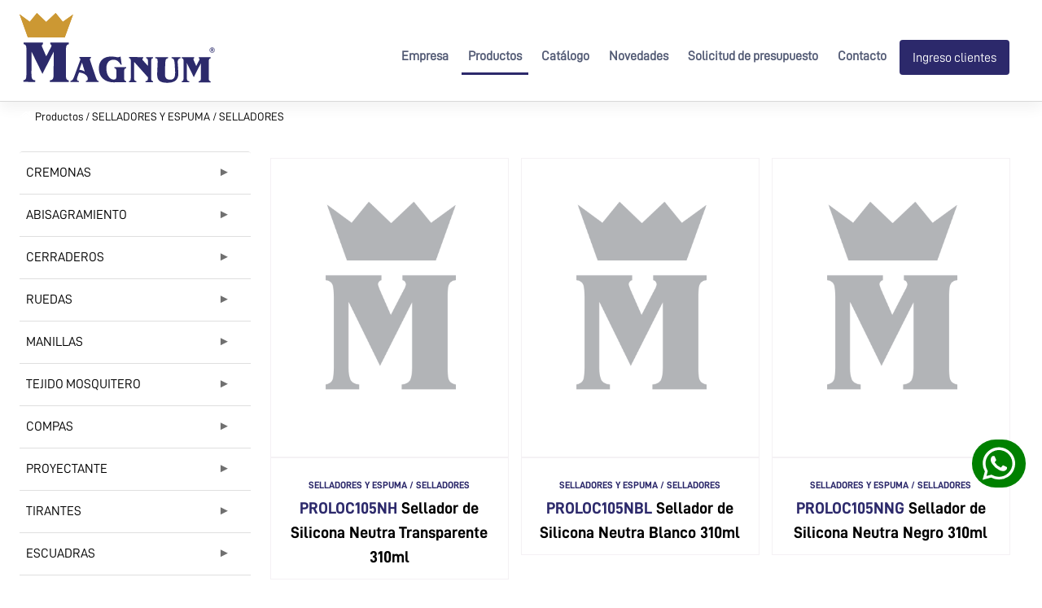

--- FILE ---
content_type: text/html; charset=UTF-8
request_url: https://herrajesmagnum.com.ar/productos/117
body_size: 6129
content:
<!doctype html>
<html lang="en">
  <head>
    <!-- Required meta tags -->
    <meta charset="utf-8">
    <meta name="viewport" content="width=device-width, initial-scale=1, shrink-to-fit=no">

    <!-- Bootstrap CSS -->
    <link href="https://cdn.jsdelivr.net/npm/bootstrap@5.0.2/dist/css/bootstrap.min.css" rel="stylesheet" integrity="sha384-EVSTQN3/azprG1Anm3QDgpJLIm9Nao0Yz1ztcQTwFspd3yD65VohhpuuCOmLASjC" crossorigin="anonymous">
    <link rel="stylesheet" href="https://cdnjs.cloudflare.com/ajax/libs/font-awesome/5.11.2/css/all.css">
    <link rel="preconnect" href="https://fonts.gstatic.com">
    <link rel="preconnect" href="https://fonts.gstatic.com">
    <link rel="preconnect" href="https://fonts.googleapis.com">
    <link rel="preconnect" href="https://fonts.gstatic.com" crossorigin>
    <link href="https://fonts.googleapis.com/css2?family=Open+Sans:ital,wght@0,300;0,400;0,600;0,700;1,300;1,400&display=swap" rel="stylesheet">
    <link rel="stylesheet" type="text/css" href="//cdn.jsdelivr.net/npm/slick-carousel@1.8.1/slick/slick.css"/>
    <script src="https://kit.fontawesome.com/b3aeabf072.js" crossorigin="anonymous"></script>  
    <link rel="stylesheet" type="text/css" href="https://herrajesmagnum.com.ar/slick/slick-theme.css"/>
    <script src="https://unpkg.com/sweetalert/dist/sweetalert.min.js"></script>
    <link rel="icon" type="image/x-icon" href="https://herrajesmagnum.com.ar/img/magnum.ico">
    <!--Alertify-->
    <script src="//cdn.jsdelivr.net/npm/alertifyjs@1.13.1/build/alertify.min.js"></script>
    <!-- CSS -->
    <link rel="stylesheet" href="//cdn.jsdelivr.net/npm/alertifyjs@1.13.1/build/css/alertify.min.css"/>
    <!-- Default theme -->
    <link rel="stylesheet" href="//cdn.jsdelivr.net/npm/alertifyjs@1.13.1/build/css/themes/default.min.css"/>
    <!-- Semantic UI theme -->
    <link rel="stylesheet" href="//cdn.jsdelivr.net/npm/alertifyjs@1.13.1/build/css/themes/semantic.min.css"/>
    
    <link href="https://herrajesmagnum.com.ar/css/plantilla.css?6" rel="stylesheet">

    <title></title>
          

    <style>
      .navbar-nav .nav-item .nav-link.active{
        border-bottom: 3px solid #B32B2D;
        padding-top: 25px;
        padding-bottom: 25px;
      }
      .nav-link{        
        font-size: 16px;
      }
      @font-face {
        font-family: din;
        src: url(https://herrajesmagnum.com.ar/font/D-DIN.otf);
       
      }
      @font-face {
        font-family: din-bold;
        src: url(https://herrajesmagnum.com.ar/font/D-DIN-Bold.otf);
       
      }
    </style>  
  </head>
 <body>
<div id="app">
        <style>.enlace,.link,.letraenlace{text-decoration: none;}.navbar-light .navbar-nav .nav-link{font-weight: 600;}.ocultar_{display: none;}
.accordion-button{background-color:#fff;color: #000;}
.accordion-button.collapsed{background-color:#fff;color: #000;}
.accordion-button:not(.collapsed){color: #000;}
.accordion-button::after{background-image:unset;content: "►";transform: unset;font-size: 15px;color:#707070;}
.accordion-button:not(.collapsed)::after{background-image:unset;content: "►";transform: unset;font-size: 15px;color:#707070;}
.accordion-item{border-left: none;border-right: none;}
.page-link{border: unset;color: #000}
.page-item.active .page-link{background: unset;color: #000;border: 1px solid #000;border-radius: 30px;}
.novedadHover:hover{
    transform: scale(1.03);
    transition: all 0.5s ease 0.2s;
}
</style>
    <div class="container-fluid px-4" style="background: rgb(0,0,0);background: linear-gradient(0deg, rgba(0,0,0,0) 0%, rgba(255,255,255,1) 100%);box-shadow: 0 0.5rem 1rem rgba(0,0,0,0.05),inset 0 -1px 0 rgba(0,0,0,0.15);">
            <nav class="navbar navbar-expand-lg navbar-light p-0">

                 <a class="navbar-brand my-3 p-0" href="https://herrajesmagnum.com.ar">
                                        <img src="https://herrajesmagnum.com.ar/storage/logos/0z8YfMszOKj1u5htpUZLNgpVb6VgxnTWPQ5HRINX.svg" class="img-fluid " style=" width: 240px;">
                                    </a>
                    <button class="navbar-toggler mb-2 " type="button" data-bs-toggle="collapse" data-bs-target="#navbarNavAltMarkup" aria-controls="navbarNavAltMarkup" aria-expanded="false" aria-label="Toggle navigation">
                        <span class="navbar-toggler-icon"></span>
                    </button>
                    <div class="collapse navbar-collapse flex-column align-items-end"  id="navbarNavAltMarkup">
                         <div class="navbar-nav  d-flex justify-content-between ml-auto mt-3">
                                                        <a class="nav-item nav-link mx-1 " href="https://herrajesmagnum.com.ar/empresa">Empresa</a>
                              <a class="nav-item nav-link mx-1 activeheader" href="https://herrajesmagnum.com.ar/productos">Productos</a>
                              <a class="nav-item nav-link mx-1 " href="https://herrajesmagnum.com.ar/catalogo">Cat&aacute;logo</a>
                              <a class="nav-item nav-link mx-1 " href="https://herrajesmagnum.com.ar/novedades">Novedades</a>
                              <a class="nav-item nav-link mx-1 " href="https://herrajesmagnum.com.ar/presupuesto">Solicitud de presupuesto</a>
                              <a class="nav-item nav-link mx-1 " href="https://herrajesmagnum.com.ar/contacto">Contacto</a>

                              <button class="btn zp_container py-1 me-3 ms-1" type="button" style="background: #2C296B;color:#fff;padding: 11.5px 15px;">
                                                                  Ingreso clientes
                                                              </button>
                                                              <div id="area_privada" class="ocultar_" style="position:absolute;width:262px;height:271px;top:110px;right: 0;z-index:1;background:#f2f2f2;">
                                  <div class="container">
                                      <div class="justify-content-center align-items-center">
                                          <div class="col-md-12">
                                              <div class="card-body">
                                                  
                                                  <form method="POST" action="https://herrajesmagnum.com.ar/loginCliente">
                                                      <input type="hidden" name="_token" value="n2NZ1cbi9ToGvZoRda8UfVQZbMuhsN0ZjA01fhm0">                                                      <div class="form-group row d-flex justify-content-center align-items-center">
                                                          <div class="col-md-10">
                                                              <span style="color:#2C296B;font-size:24px;font-family: din-bold;">Iniciar sesi&oacute;n</span>
                                                              <span style="color:#000;font-size:16px;font-family: din-bold;">Usuario</span>
                                                              <input style="background:transparent;color:#000;border-color:#2C296B;" id="username" type="text" class="form-control " name="username" value="" required autocomplete="username" autofocus>
                                                          </div>
                                                      </div>

                                                      <div class="mt-3 form-group row d-flex justify-content-center align-items-center">
                                                          <div class="col-md-10">
                                                              <span style="color:#000;font-size:16px;font-family: din-bold;">Contraseña</span>
                                                              <input style="background:transparent;color:#000;border-color:#2C296B;" id="password" type="password" class="form-control " name="password" required autocomplete="current-password">
                                                          </div>
                                                      </div>

                                                      <div class="mt-3 form-group row mb-0 d-flex justify-content-center align-items-center">
                                                          <div class="col-md-10 d-flex justify-content-center align-items-center">
                                                              <button style="background:#2C296B;border-radius: 5px;color: #fff;" type="submit" class="btn w-100">
                                                                  Ingresar
                                                              </button>
                                                          </div>
                                                      </div>

                                                      <div class="d-none mt-3 form-group row mb-0 d-flex justify-content-center align-items-center">
                                                          <div class="col-md-10 d-flex justify-content-center align-items-center">
                                                              <button onclick="window.location='https://herrajesmagnum.com.ar/registro_cliente'" style="color:#fff;font-size:14px;" type="button" class="btn w-100">
                                                                  app.crear                                                              </button>
                                                          </div>
                                                      </div>
                                                  </form>

                                                  </div>
                                              </div>
                                          </div>
                                      </div>
                                </div>
                                                          
                            </div>

                    </div>
            </nav>

        </div>

    <!-- Optional JavaScript -->
    <!-- jQuery first, then Popper.js, then Bootstrap JS -->        <main>
            <style>
.fondodelcoso{
    background-color: #F2F2F2;
    height: 25px;
}
.box_hover:hover:before{
    content: "+";
    display: flex;
    justify-content: center;
    align-items: center;
    font-size: 45px;
    background: #D8D8D8;
    width: 100%;
    height: 100%;
    opacity: 0.4;
    z-index: 99;
    color: #fff;
    position: absolute;    
}
</style>

<div class="col-12 ps-4 py-2" style="font-size:14px;color:#000000;">
    <a style="text-decoration: none;" href="https://herrajesmagnum.com.ar"><i class="fas fa-home text-white"></i></a>
    
    <a style="text-decoration: none;color:#000;" href="https://herrajesmagnum.com.ar/productos">Productos</a>
        /
    <a style="text-decoration: none;color:#000;" href="https://herrajesmagnum.com.ar/categorias/14">SELLADORES Y ESPUMA</a>
    /
    <a style="text-decoration: none;color:#000;" href="https://herrajesmagnum.com.ar/productos/117">SELLADORES</a>
    </div>
<div class="d-flex flex-row flex-wrap px-4 py-4">

<div class="col-12 col-md-3 pe-0 pe-md-4">
    <div class="sidebar">                    

        <div class="accordion" id="accordionExample">
                            
            
            
            <div class="accordion-item">
                <h2 class="accordion-header" id="headingOne">
                  <button class="py-2 ps-0 accordion-button collapsed" type="button" data-bs-toggle="collapse" data-bs-target="#categoria_8" aria-expanded="true" aria-controls="categoria_8">
                      <p class="p-2" style="margin:unset;font-size:16px;">CREMONAS</p>
                  </button>
                </h2>
                <div id="categoria_8" class="accordion-collapse collapse " aria-labelledby="headingOne" data-bs-parent="#accordionExample">
                  <div class="accordion-body" >

                                                           
                            <div class="w-100">
                                <a href="https://herrajesmagnum.com.ar/productos/106"  style="text-decoration:none;color:#000;">                                    
                                        CREMONAS DZ
                                </a>
                            </div>
                            
                                                           
                            <div class="w-100">
                                <a href="https://herrajesmagnum.com.ar/productos/107"  style="text-decoration:none;color:#000;">                                    
                                        CREMONAS CV
                                </a>
                            </div>
                            
                                                           
                            <div class="w-100">
                                <a href="https://herrajesmagnum.com.ar/productos/108"  style="text-decoration:none;color:#000;">                                    
                                        CREMONAS CF
                                </a>
                            </div>
                            
                                
                    </div>
                </div>
              </div>
            
            
            <div class="accordion-item">
                <h2 class="accordion-header" id="headingOne">
                  <button class="py-2 ps-0 accordion-button collapsed" type="button" data-bs-toggle="collapse" data-bs-target="#categoria_11" aria-expanded="true" aria-controls="categoria_11">
                      <p class="p-2" style="margin:unset;font-size:16px;">ABISAGRAMIENTO</p>
                  </button>
                </h2>
                <div id="categoria_11" class="accordion-collapse collapse " aria-labelledby="headingOne" data-bs-parent="#accordionExample">
                  <div class="accordion-body" >

                                                           
                            <div class="w-100">
                                <a href="https://herrajesmagnum.com.ar/productos/109"  style="text-decoration:none;color:#000;">                                    
                                        BISAGRAS
                                </a>
                            </div>
                            
                                
                    </div>
                </div>
              </div>
            
            
            <div class="accordion-item">
                <h2 class="accordion-header" id="headingOne">
                  <button class="py-2 ps-0 accordion-button collapsed" type="button" data-bs-toggle="collapse" data-bs-target="#categoria_12" aria-expanded="true" aria-controls="categoria_12">
                      <p class="p-2" style="margin:unset;font-size:16px;">CERRADEROS</p>
                  </button>
                </h2>
                <div id="categoria_12" class="accordion-collapse collapse " aria-labelledby="headingOne" data-bs-parent="#accordionExample">
                  <div class="accordion-body" >

                                                           
                            <div class="w-100">
                                <a href="https://herrajesmagnum.com.ar/productos/113"  style="text-decoration:none;color:#000;">                                    
                                        CERRADEROS
                                </a>
                            </div>
                            
                                
                    </div>
                </div>
              </div>
            
            
            <div class="accordion-item">
                <h2 class="accordion-header" id="headingOne">
                  <button class="py-2 ps-0 accordion-button collapsed" type="button" data-bs-toggle="collapse" data-bs-target="#categoria_3" aria-expanded="true" aria-controls="categoria_3">
                      <p class="p-2" style="margin:unset;font-size:16px;">RUEDAS</p>
                  </button>
                </h2>
                <div id="categoria_3" class="accordion-collapse collapse " aria-labelledby="headingOne" data-bs-parent="#accordionExample">
                  <div class="accordion-body" >

                                                           
                            <div class="w-100">
                                <a href="https://herrajesmagnum.com.ar/productos/111"  style="text-decoration:none;color:#000;">                                    
                                        RUEDAS CELSUS
                                </a>
                            </div>
                            
                                                           
                            <div class="w-100">
                                <a href="https://herrajesmagnum.com.ar/productos/112"  style="text-decoration:none;color:#000;">                                    
                                        RUEDAS PABOSE
                                </a>
                            </div>
                            
                                
                    </div>
                </div>
              </div>
            
            
            <div class="accordion-item">
                <h2 class="accordion-header" id="headingOne">
                  <button class="py-2 ps-0 accordion-button collapsed" type="button" data-bs-toggle="collapse" data-bs-target="#categoria_4" aria-expanded="true" aria-controls="categoria_4">
                      <p class="p-2" style="margin:unset;font-size:16px;">MANILLAS</p>
                  </button>
                </h2>
                <div id="categoria_4" class="accordion-collapse collapse " aria-labelledby="headingOne" data-bs-parent="#accordionExample">
                  <div class="accordion-body" >

                                                           
                            <div class="w-100">
                                <a href="https://herrajesmagnum.com.ar/productos/104"  style="text-decoration:none;color:#000;">                                    
                                        MANILLAS
                                </a>
                            </div>
                            
                                
                    </div>
                </div>
              </div>
            
            
            <div class="accordion-item">
                <h2 class="accordion-header" id="headingOne">
                  <button class="py-2 ps-0 accordion-button collapsed" type="button" data-bs-toggle="collapse" data-bs-target="#categoria_5" aria-expanded="true" aria-controls="categoria_5">
                      <p class="p-2" style="margin:unset;font-size:16px;">TEJIDO MOSQUITERO</p>
                  </button>
                </h2>
                <div id="categoria_5" class="accordion-collapse collapse " aria-labelledby="headingOne" data-bs-parent="#accordionExample">
                  <div class="accordion-body" >

                                                           
                            <div class="w-100">
                                <a href="https://herrajesmagnum.com.ar/productos/105"  style="text-decoration:none;color:#000;">                                    
                                        MEDIDAS
                                </a>
                            </div>
                            
                                                           
                            <div class="w-100">
                                <a href="https://herrajesmagnum.com.ar/productos/114"  style="text-decoration:none;color:#000;">                                    
                                        ACCESORIOS MOSQUITEROS
                                </a>
                            </div>
                            
                                
                    </div>
                </div>
              </div>
            
            
            <div class="accordion-item">
                <h2 class="accordion-header" id="headingOne">
                  <button class="py-2 ps-0 accordion-button collapsed" type="button" data-bs-toggle="collapse" data-bs-target="#categoria_9" aria-expanded="true" aria-controls="categoria_9">
                      <p class="p-2" style="margin:unset;font-size:16px;">COMPAS</p>
                  </button>
                </h2>
                <div id="categoria_9" class="accordion-collapse collapse " aria-labelledby="headingOne" data-bs-parent="#accordionExample">
                  <div class="accordion-body" >

                                                    
                                
                    </div>
                </div>
              </div>
            
            
            <div class="accordion-item">
                <h2 class="accordion-header" id="headingOne">
                  <button class="py-2 ps-0 accordion-button collapsed" type="button" data-bs-toggle="collapse" data-bs-target="#categoria_13" aria-expanded="true" aria-controls="categoria_13">
                      <p class="p-2" style="margin:unset;font-size:16px;">PROYECTANTE</p>
                  </button>
                </h2>
                <div id="categoria_13" class="accordion-collapse collapse " aria-labelledby="headingOne" data-bs-parent="#accordionExample">
                  <div class="accordion-body" >

                                                           
                            <div class="w-100">
                                <a href="https://herrajesmagnum.com.ar/productos/115"  style="text-decoration:none;color:#000;">                                    
                                        PROYECTANTE
                                </a>
                            </div>
                            
                                
                    </div>
                </div>
              </div>
            
            
            <div class="accordion-item">
                <h2 class="accordion-header" id="headingOne">
                  <button class="py-2 ps-0 accordion-button collapsed" type="button" data-bs-toggle="collapse" data-bs-target="#categoria_1" aria-expanded="true" aria-controls="categoria_1">
                      <p class="p-2" style="margin:unset;font-size:16px;">TIRANTES</p>
                  </button>
                </h2>
                <div id="categoria_1" class="accordion-collapse collapse " aria-labelledby="headingOne" data-bs-parent="#accordionExample">
                  <div class="accordion-body" >

                                                           
                            <div class="w-100">
                                <a href="https://herrajesmagnum.com.ar/productos/120"  style="text-decoration:none;color:#000;">                                    
                                        tirantes
                                </a>
                            </div>
                            
                                
                    </div>
                </div>
              </div>
            
            
            <div class="accordion-item">
                <h2 class="accordion-header" id="headingOne">
                  <button class="py-2 ps-0 accordion-button collapsed" type="button" data-bs-toggle="collapse" data-bs-target="#categoria_10" aria-expanded="true" aria-controls="categoria_10">
                      <p class="p-2" style="margin:unset;font-size:16px;">ESCUADRAS</p>
                  </button>
                </h2>
                <div id="categoria_10" class="accordion-collapse collapse " aria-labelledby="headingOne" data-bs-parent="#accordionExample">
                  <div class="accordion-body" >

                                                    
                                
                    </div>
                </div>
              </div>
            
            
            <div class="accordion-item">
                <h2 class="accordion-header" id="headingOne">
                  <button class="py-2 ps-0 accordion-button collapsed" type="button" data-bs-toggle="collapse" data-bs-target="#categoria_2" aria-expanded="true" aria-controls="categoria_2">
                      <p class="p-2" style="margin:unset;font-size:16px;">CILINDROS</p>
                  </button>
                </h2>
                <div id="categoria_2" class="accordion-collapse collapse " aria-labelledby="headingOne" data-bs-parent="#accordionExample">
                  <div class="accordion-body" >

                                                    
                                
                    </div>
                </div>
              </div>
            
            
            <div class="accordion-item">
                <h2 class="accordion-header" id="headingOne">
                  <button class="py-2 ps-0 accordion-button collapsed" type="button" data-bs-toggle="collapse" data-bs-target="#categoria_16" aria-expanded="true" aria-controls="categoria_16">
                      <p class="p-2" style="margin:unset;font-size:16px;">ALUMINIO</p>
                  </button>
                </h2>
                <div id="categoria_16" class="accordion-collapse collapse " aria-labelledby="headingOne" data-bs-parent="#accordionExample">
                  <div class="accordion-body" >

                                                           
                            <div class="w-100">
                                <a href="https://herrajesmagnum.com.ar/productos/123"  style="text-decoration:none;color:#000;">                                    
                                        ALUMINIO
                                </a>
                            </div>
                            
                                
                    </div>
                </div>
              </div>
            
            
            <div class="accordion-item">
                <h2 class="accordion-header" id="headingOne">
                  <button class="py-2 ps-0 accordion-button " type="button" data-bs-toggle="collapse" data-bs-target="#categoria_14" aria-expanded="true" aria-controls="categoria_14">
                      <p class="p-2" style="margin:unset;font-size:16px;">SELLADORES Y ESPUMA</p>
                  </button>
                </h2>
                <div id="categoria_14" class="accordion-collapse collapse show" aria-labelledby="headingOne" data-bs-parent="#accordionExample">
                  <div class="accordion-body" >

                                                           
                            <div class="w-100">
                                <a href="https://herrajesmagnum.com.ar/productos/117"  style="text-decoration:none;color:#000;">                                    
                                        SELLADORES
                                </a>
                            </div>
                            
                                                           
                            <div class="w-100">
                                <a href="https://herrajesmagnum.com.ar/productos/118"  style="text-decoration:none;color:#000;">                                    
                                        ESPUMA
                                </a>
                            </div>
                            
                                                           
                            <div class="w-100">
                                <a href="https://herrajesmagnum.com.ar/productos/119"  style="text-decoration:none;color:#000;">                                    
                                        VARIOS
                                </a>
                            </div>
                            
                                
                    </div>
                </div>
              </div>
            
            
            <div class="accordion-item">
                <h2 class="accordion-header" id="headingOne">
                  <button class="py-2 ps-0 accordion-button collapsed" type="button" data-bs-toggle="collapse" data-bs-target="#categoria_6" aria-expanded="true" aria-controls="categoria_6">
                      <p class="p-2" style="margin:unset;font-size:16px;">HERRAMIENTAS</p>
                  </button>
                </h2>
                <div id="categoria_6" class="accordion-collapse collapse " aria-labelledby="headingOne" data-bs-parent="#accordionExample">
                  <div class="accordion-body" >

                                                           
                            <div class="w-100">
                                <a href="https://herrajesmagnum.com.ar/productos/116"  style="text-decoration:none;color:#000;">                                    
                                        HERRAMIENTAS
                                </a>
                            </div>
                            
                                
                    </div>
                </div>
              </div>
            
            
            <div class="accordion-item">
                <h2 class="accordion-header" id="headingOne">
                  <button class="py-2 ps-0 accordion-button collapsed" type="button" data-bs-toggle="collapse" data-bs-target="#categoria_7" aria-expanded="true" aria-controls="categoria_7">
                      <p class="p-2" style="margin:unset;font-size:16px;">Maco</p>
                  </button>
                </h2>
                <div id="categoria_7" class="accordion-collapse collapse " aria-labelledby="headingOne" data-bs-parent="#accordionExample">
                  <div class="accordion-body" >

                                                           
                            <div class="w-100">
                                <a href="https://herrajesmagnum.com.ar/productos/110"  style="text-decoration:none;color:#000;">                                    
                                        Maco
                                </a>
                            </div>
                            
                                
                    </div>
                </div>
              </div>
            
            
            <div class="accordion-item">
                <h2 class="accordion-header" id="headingOne">
                  <button class="py-2 ps-0 accordion-button collapsed" type="button" data-bs-toggle="collapse" data-bs-target="#categoria_15" aria-expanded="true" aria-controls="categoria_15">
                      <p class="p-2" style="margin:unset;font-size:16px;">CIERRES OCULTOS</p>
                  </button>
                </h2>
                <div id="categoria_15" class="accordion-collapse collapse " aria-labelledby="headingOne" data-bs-parent="#accordionExample">
                  <div class="accordion-body" >

                                                           
                            <div class="w-100">
                                <a href="https://herrajesmagnum.com.ar/productos/121"  style="text-decoration:none;color:#000;">                                    
                                        CIERRES OCULTOS
                                </a>
                            </div>
                            
                                
                    </div>
                </div>
              </div>
            
              
            
                    </div>        
       
    </div>
</div>

    <div class="col-12 col-md-9 d-flex flex-row justify-content-start align-items-start flex-wrap">
                    <div class="col-12 col-md-4 d-flex flex-column justify-content-center align-items-start mb-5" style="position: relative;">
            <div class="pt-2 d-flex flex-column justify-content-start align-items-center" onclick="window.location='https://herrajesmagnum.com.ar/producto/4387'"  style="width:95%;cursor:pointer;">
              
                            <div class="w-100 box_hover" style="background: url(https://herrajesmagnum.com.ar/img/magnun.png);background-size: cover;background-repeat: no-repeat;background-position: center;position:relative;display: flex;justify-content: center;height:51vh;border: 1px solid #f4f1f4;">
                </div>
                              <div class="d-flex flex-column w-100 text-center align-items-center p-2" style="border: 1px solid #f4f1f4;">
                    <p class="pt-3" style="width: 100%;font-size:12px;color:#2C296B;margin:unset;word-break: break-word;overflow: hidden;font-family: din-bold;">
                        SELLADORES Y ESPUMA / SELLADORES
                    </p>
                  <p class="py-1" style="width: 100%;font-size:20px;color:#000;margin:unset;word-break: break-word;overflow: hidden;font-family: din-bold;"><span style="color:#2C296B;">PROLOC105NH</span> Sellador de Silicona Neutra Transparente 310ml</p>
                  
                  
                </div>
                    
            </div>
        </div>
                <div class="col-12 col-md-4 d-flex flex-column justify-content-center align-items-start mb-5" style="position: relative;">
            <div class="pt-2 d-flex flex-column justify-content-start align-items-center" onclick="window.location='https://herrajesmagnum.com.ar/producto/4385'"  style="width:95%;cursor:pointer;">
              
                            <div class="w-100 box_hover" style="background: url(https://herrajesmagnum.com.ar/img/magnun.png);background-size: cover;background-repeat: no-repeat;background-position: center;position:relative;display: flex;justify-content: center;height:51vh;border: 1px solid #f4f1f4;">
                </div>
                              <div class="d-flex flex-column w-100 text-center align-items-center p-2" style="border: 1px solid #f4f1f4;">
                    <p class="pt-3" style="width: 100%;font-size:12px;color:#2C296B;margin:unset;word-break: break-word;overflow: hidden;font-family: din-bold;">
                        SELLADORES Y ESPUMA / SELLADORES
                    </p>
                  <p class="py-1" style="width: 100%;font-size:20px;color:#000;margin:unset;word-break: break-word;overflow: hidden;font-family: din-bold;"><span style="color:#2C296B;">PROLOC105NBL</span> Sellador de Silicona Neutra Blanco 310ml</p>
                  
                  
                </div>
                    
            </div>
        </div>
                <div class="col-12 col-md-4 d-flex flex-column justify-content-center align-items-start mb-5" style="position: relative;">
            <div class="pt-2 d-flex flex-column justify-content-start align-items-center" onclick="window.location='https://herrajesmagnum.com.ar/producto/4388'"  style="width:95%;cursor:pointer;">
              
                            <div class="w-100 box_hover" style="background: url(https://herrajesmagnum.com.ar/img/magnun.png);background-size: cover;background-repeat: no-repeat;background-position: center;position:relative;display: flex;justify-content: center;height:51vh;border: 1px solid #f4f1f4;">
                </div>
                              <div class="d-flex flex-column w-100 text-center align-items-center p-2" style="border: 1px solid #f4f1f4;">
                    <p class="pt-3" style="width: 100%;font-size:12px;color:#2C296B;margin:unset;word-break: break-word;overflow: hidden;font-family: din-bold;">
                        SELLADORES Y ESPUMA / SELLADORES
                    </p>
                  <p class="py-1" style="width: 100%;font-size:20px;color:#000;margin:unset;word-break: break-word;overflow: hidden;font-family: din-bold;"><span style="color:#2C296B;">PROLOC105NNG</span> Sellador de Silicona Neutra Negro 310ml</p>
                  
                  
                </div>
                    
            </div>
        </div>
                <div class="col-12 col-md-4 d-flex flex-column justify-content-center align-items-start mb-5" style="position: relative;">
            <div class="pt-2 d-flex flex-column justify-content-start align-items-center" onclick="window.location='https://herrajesmagnum.com.ar/producto/4386'"  style="width:95%;cursor:pointer;">
              
                            <div class="w-100 box_hover" style="background: url(https://herrajesmagnum.com.ar/img/magnun.png);background-size: cover;background-repeat: no-repeat;background-position: center;position:relative;display: flex;justify-content: center;height:51vh;border: 1px solid #f4f1f4;">
                </div>
                              <div class="d-flex flex-column w-100 text-center align-items-center p-2" style="border: 1px solid #f4f1f4;">
                    <p class="pt-3" style="width: 100%;font-size:12px;color:#2C296B;margin:unset;word-break: break-word;overflow: hidden;font-family: din-bold;">
                        SELLADORES Y ESPUMA / SELLADORES
                    </p>
                  <p class="py-1" style="width: 100%;font-size:20px;color:#000;margin:unset;word-break: break-word;overflow: hidden;font-family: din-bold;"><span style="color:#2C296B;">PROLOC105NG</span> Sellador de Silicona Neutra Gris 310ml</p>
                  
                  
                </div>
                    
            </div>
        </div>
                <div class="col-12 col-md-4 d-flex flex-column justify-content-center align-items-start mb-5" style="position: relative;">
            <div class="pt-2 d-flex flex-column justify-content-start align-items-center" onclick="window.location='https://herrajesmagnum.com.ar/producto/4395'"  style="width:95%;cursor:pointer;">
              
                            <div class="w-100 box_hover" style="background: url(https://herrajesmagnum.com.ar/img/magnun.png);background-size: cover;background-repeat: no-repeat;background-position: center;position:relative;display: flex;justify-content: center;height:51vh;border: 1px solid #f4f1f4;">
                </div>
                              <div class="d-flex flex-column w-100 text-center align-items-center p-2" style="border: 1px solid #f4f1f4;">
                    <p class="pt-3" style="width: 100%;font-size:12px;color:#2C296B;margin:unset;word-break: break-word;overflow: hidden;font-family: din-bold;">
                        SELLADORES Y ESPUMA / SELLADORES
                    </p>
                  <p class="py-1" style="width: 100%;font-size:20px;color:#000;margin:unset;word-break: break-word;overflow: hidden;font-family: din-bold;"><span style="color:#2C296B;">PROLOCHITACK</span> Pegamento de máxima adherencia (5 seg) impermeable</p>
                  
                  
                </div>
                    
            </div>
        </div>
                <div class="col-12 col-md-4 d-flex flex-column justify-content-center align-items-start mb-5" style="position: relative;">
            <div class="pt-2 d-flex flex-column justify-content-start align-items-center" onclick="window.location='https://herrajesmagnum.com.ar/producto/4398'"  style="width:95%;cursor:pointer;">
              
                            <div class="w-100 box_hover" style="background: url(https://herrajesmagnum.com.ar/img/magnun.png);background-size: cover;background-repeat: no-repeat;background-position: center;position:relative;display: flex;justify-content: center;height:51vh;border: 1px solid #f4f1f4;">
                </div>
                              <div class="d-flex flex-column w-100 text-center align-items-center p-2" style="border: 1px solid #f4f1f4;">
                    <p class="pt-3" style="width: 100%;font-size:12px;color:#2C296B;margin:unset;word-break: break-word;overflow: hidden;font-family: din-bold;">
                        SELLADORES Y ESPUMA / SELLADORES
                    </p>
                  <p class="py-1" style="width: 100%;font-size:20px;color:#000;margin:unset;word-break: break-word;overflow: hidden;font-family: din-bold;"><span style="color:#2C296B;">PROLOCSILB</span> Sellador de poliuretano Blanco 310ml</p>
                  
                  
                </div>
                    
            </div>
        </div>
                <div class="col-12 col-md-4 d-flex flex-column justify-content-center align-items-start mb-5" style="position: relative;">
            <div class="pt-2 d-flex flex-column justify-content-start align-items-center" onclick="window.location='https://herrajesmagnum.com.ar/producto/4399'"  style="width:95%;cursor:pointer;">
              
                            <div class="w-100 box_hover" style="background: url(https://herrajesmagnum.com.ar/img/magnun.png);background-size: cover;background-repeat: no-repeat;background-position: center;position:relative;display: flex;justify-content: center;height:51vh;border: 1px solid #f4f1f4;">
                </div>
                              <div class="d-flex flex-column w-100 text-center align-items-center p-2" style="border: 1px solid #f4f1f4;">
                    <p class="pt-3" style="width: 100%;font-size:12px;color:#2C296B;margin:unset;word-break: break-word;overflow: hidden;font-family: din-bold;">
                        SELLADORES Y ESPUMA / SELLADORES
                    </p>
                  <p class="py-1" style="width: 100%;font-size:20px;color:#000;margin:unset;word-break: break-word;overflow: hidden;font-family: din-bold;"><span style="color:#2C296B;">prolocsilg</span> Sellador de poliuretano Gris 310ml</p>
                  
                  
                </div>
                    
            </div>
        </div>
                </div>
</div>
        </main>
        <style>
    #accordion-button{
        background: #0DC143;
        border-radius: 50px;
    }
    #accordion-button::after{
        display: none;
    }
</style>
<div class="collapse" id="collapseExample" style="position: fixed;top: 40%;right: 20px;z-index: 2;">
  <div class="card card-body" style="background:transparent;border: none;">
    <div class="accordion-body d-flex flex-column">
              <div class="d-flex flex-column">
                <a style="text-decoration:none;font-size:14px;color:#000;font-family: din-bold;" target="_blank" href="https://wa.me/+5491122819001">
                     Departamento Comercial/Tecnico<br>
                     <i class="fab fa-whatsapp"></i>+54 9 11 2281 9001
                </a>
              </div>
             <div class="d-flex flex-column">
                <a style="text-decoration:none;font-size:14px;color:#000;font-family: din-bold;" target="_blank" href="https://wa.me/+5491122818774">
                    Departamento de Compras<br>
                     <i class="fab fa-whatsapp"></i>+ 54 9 11 2281 8774
                </a>
            </div>
            <div class="d-flex flex-column">
                <a style="text-decoration:none;font-size:14px;color:#000;font-family: din-bold;" target="_blank" href="https://wa.me/+5491122818774">
                    Departamento de Administracion<br>
                     <i class="fab fa-whatsapp"></i>+ 54 9 11 2281 8774
                </a>
            </div>
            <div class="d-flex flex-column">
                <a style="text-decoration:none;font-size:14px;color:#000;font-family: din-bold;" target="_blank" href="https://wa.me/+5491122818774">
                    Departamento de Comex<br>
                     <i class="fab fa-whatsapp"></i>+ 54 9 11 2281 8774
                </a>
            </div
            
          </div>
        </div>
  </div>
</div>
<p class="accordion logo_wsp d-flex flex-column justify-content-center align-items-center" style="border-radius: 40px;position: fixed;top: 75%;right: 20px;;z-index:3;background:green;" id="accordionPanelsStayOpenExample">
  <button class="btn" type="button" data-bs-toggle="collapse" data-bs-target="#collapseExample" aria-expanded="false" aria-controls="collapseExample">
    <img width="40px" height="45px" src="https://herrajesmagnum.com.ar/img/logo_wsp.svg">
  </button>
</p>



<div class="d-none accordion logo_wsp d-flex flex-column justify-content-center align-items-center" style="width:230px;height:100px;border-radius: 40px;position: fixed;top: 75%;right: 20px;;z-index:3;" id="accordionPanelsStayOpenExample">
    <div class="accordion-item" style="border:none;background-color:transparent;">
        <h2 class="accordion-header" id="panelsStayOpen-headingOne">
            <button id="accordion-button" class="accordion-button" type="button" data-bs-toggle="collapse" data-bs-target="#panelsStayOpen-collapseOne" aria-expanded="true" aria-controls="panelsStayOpen-collapseOne">
                <img width="40px" height="45px" src="https://herrajesmagnum.com.ar/img/logo_wsp.svg">
            </button>
        </h2>
        <div id="panelsStayOpen-collapseOne" class="accordion-collapse collapse" aria-labelledby="panelsStayOpen-headingOne">
          <div class="accordion-body d-flex flex-column">
              <div class="d-flex flex-column">
                <a style="width: 50%;height: 50%;text-decoration:none;font-size:12px;" target="_blank" href="https://wa.me/+5491122819001">
                     Departamento Comercial/Tecnico <i class="fab fa-whatsapp"></i>
                </a>
              </div>
             <div class="d-flex flex-column">
                <a style="width: 50%;height: 50%;text-decoration:none;font-size:12px;" target="_blank" href="https://wa.me/+5491122818774">
                    Departamento de Compras <i class="fab fa-whatsapp"></i>
                </a>
            </div>
            <div class="d-flex flex-column">
                <a style="width: 50%;height: 50%;text-decoration:none;font-size:12px;" target="_blank" href="https://wa.me/+5491122818774">
                    Departamento de Administracion <i class="fab fa-whatsapp"></i>
                </a>
            </div>
            <div class="d-flex flex-column">
                <a style="width: 50%;height: 50%;text-decoration:none;font-size:12px;" target="_blank" href="https://wa.me/+5491122818774">
                    Departamento de Comex <i class="fab fa-whatsapp"></i>
                </a>
            </div
            
          </div>
        </div>
    </div>    
    
  </div>
  </div>

<div style="background:#B2B3B7;">
	<div class="container-fluid p-3">
		<div class="row justify-content-between">
            <div class="col-md-2 mt-4 d-flex flex-column justify-content-center align-items-center" >
				<img src="https://herrajesmagnum.com.ar/storage/logos/ztV8FoCNyRu1sicPo5yWmzQbeUTizk54NIkkblUW.svg" class="img-fluid " width="80%" height="auto">
                <div class="d-flex flex-row align-items-center">
                                                                            
                    <div style="height: 48px;" class="d-flex align-items-center">
                    <a href="https://www.facebook.com/herrajesmagnum/" target="_blank" style="color:transparent;">                                    
                        <i class="px-3 icono fab fa-facebook-f text-white"></i>
                    </a>
                    </div>
                                                            <div style="height: 48px;" class="d-flex align-items-center">
                    <a href="https://www.instagram.com/herrajesmagnum/" target="_blank" style="color:transparent!important;">
                    
                        <i class="px-3 icono fab fa-instagram text-white"></i>
                    
                    </a> 
                    </div>
                                                                            
                    <div style="height: 48px;" class="d-flex align-items-center">
                    <a href="https://www.youtube.com/channel/UCalkMFHp4FBOQ2EMKVysGmw" target="_blank">
                    
                        <i class="px-3 icono fab fa-youtube text-white"></i>
                      
                    </a>
                    </div>
                                                                                                
                    <div style="height: 48px;" class="d-flex align-items-center">
                    <a href="https://www.youtube.com/channel/UCalkMFHp4FBOQ2EMKVysGmw" target="_blank">
                      
                         <i class="px-3 icono fab fa-youtube-f text-white"></i>
                    </a>
                    </div>
                                                       
                                              
                  </div>
			</div>

         

            <div class="col-md-1 mt-4">	
				<span class="letra  " style="font-size:18px ; color:#FFF;font-family: din-bold;">Secciones</span>
				<div class="row">
					<div class="col">							
						<a href="https://herrajesmagnum.com.ar/empresa" class="letraenlace">Empresa</a><br>
						<a href="https://herrajesmagnum.com.ar/productos" class="letraenlace">Productos</a><br>
                        <a href="#" class="letraenlace">Catalogo</a><br>
					</div>		
				</div>	
			</div>			
            <div class="col-md-2 mt-4">					
				<div class="row" style="padding-top:24px;">
					<div class="col">							
						<a href="https://herrajesmagnum.com.ar/novedades" class="letraenlace">Novedades</a><br>
						<a href="https://herrajesmagnum.com.ar/presupuesto" class="letraenlace">Solicitud de presupuesto</a><br>                        
						<a href="https://herrajesmagnum.com.ar/contacto" class="letraenlace">Contacto</a><br>
						
					</div>		
				</div>	
			</div>			

            <div class="col-md-3 pt-3 mt-2">
                <div class="">
                    <span class="letra" style="font-size:18px ; color:#FFF;font-family: din-bold;">Suscribite al Newsletter</span>
                    <br>                    
                    <form id="formSubscribirse">
                        <input type="hidden" name="_token" value="n2NZ1cbi9ToGvZoRda8UfVQZbMuhsN0ZjA01fhm0">                        <div class="input-group mb-3 p-0">
                            <div class="input-group-append w-100" style="position: relative;border: 1px solid #dddddd;border-radius:5px;">
                                <input type="email" id="correo_news" name="email" class="form-control border-0 newsletter" placeholder="Ingresa un mail" style="font-size: 14px;background:transparent;border:1px solid #dddddd;background:#dddddd;border-radius:5px;" aria-describedby="basic-addon2">
                                    <button type="submit" class="newsletter border-0" id="basic-addon2" style="position: absolute;right: 0;top: -1px;background: #29166f;height: 35px;border-top-right-radius: 5px;border-bottom-right-radius: 5px;">
                                        <i class="fas fa-arrow-right px-3" style="color:#fff;"></i>
                                    </button>
                                
                            </div>
                          </div>
                    
                    </form>      

                </div> 
            </div>
                
                <div class="col-md-3 pt-3 mt-2">
                    <div class="letra " style="font-size:18px ; color:#FFF;font-family: din-bold;">Contacto</div>
                    <div class="row pt-2">
                        <div class="col-md-12 ">
                            
                                                        
                            <div class="d-flex">
                                <i class="fas fa-map-marker-alt fa-lg me-3" style="color:#2C296B;"></i>
                                <a href="https://goo.gl/maps/vpJwm8Q8NXBrhTty6"  target="_blank" class="letraenlace">Parque Industrial Polo Buen Ayre, lote O90, Calle 8 y Artigas, José León Suarez</a>
                            </div>
                            <div class="d-flex mt-3">
                                <i class="fas fa-phone-alt fa-lg me-3" style="color:#2C296B;"></i>
                                <a  href="tel:11-2281-9001 / 11-2281-8774" class="letraenlace">11-2281-9001 / 11-2281-8774</a>
                            </div>                                    
                            <div class="d-flex mt-3">
                                <i class="fab fa-whatsapp fa-lg me-3" style="color:#2C296B;"></i>
                                <a  href="tel:11-2281-9001" class="letraenlace">11-2281-9001</a>
                            </div>                                    
                            <div class="d-flex mt-3">
                                <i class="fas fa-envelope fa-lg me-3" style="color:#2C296B;"></i>
                                <a href="mailto:administracion@herrajesmagnum.com.ar" class="letraenlace">administracion@herrajesmagnum.com.ar</a>
                            </div>
                           
                            
                                                        
                    </div>
                </div>
            </div>

            
		
            </div>
			
				
		</div>
	</div>
    
    <div class="d-flex flex-row justify-content-between align-items-center flex-wrap px-5 py-1" style="background:#2C296B;color:#FFFFFF;font-size:14px;">
        <p class="p-0 m-0">© Copyright 2022 Magnum. Todos los derechos reservados</p>
        <a target="_blank" href="https://osole.com.ar/" style="text-decoration: none;color:#FFFFFF;">By OSOLE</a>
    </div>
    </div>


<!-- Optional JavaScript -->
<!-- jQuery first, then Popper.js, then Bootstrap JS -->
<script src="https://code.jquery.com/jquery-3.5.1.min.js" integrity="sha256-9/aliU8dGd2tb6OSsuzixeV4y/faTqgFtohetphbbj0=" crossorigin="anonymous"></script>
<script src="https://cdn.jsdelivr.net/npm/@popperjs/core@2.9.2/dist/umd/popper.min.js" integrity="sha384-IQsoLXl5PILFhosVNubq5LC7Qb9DXgDA9i+tQ8Zj3iwWAwPtgFTxbJ8NT4GN1R8p" crossorigin="anonymous"></script>
<script src="https://cdn.jsdelivr.net/npm/bootstrap@5.0.2/dist/js/bootstrap.min.js" integrity="sha384-cVKIPhGWiC2Al4u+LWgxfKTRIcfu0JTxR+EQDz/bgldoEyl4H0zUF0QKbrJ0EcQF" crossorigin="anonymous"></script>        
<script type="text/javascript" src="//cdn.jsdelivr.net/npm/slick-carousel@1.8.1/slick/slick.min.js"></script>
      
    <script>    

        $('#formSubscribirse').on('submit',function(e){
         e.preventDefault();
         let form= new FormData($('#formSubscribirse')[0]);
         var loc = window.location;
       var pathName = loc.pathname.substring(0, loc.pathname.lastIndexOf('/') + 1);
       
         $.ajax({           
           url: 'https://herrajesmagnum.com.ar/newsletter',
           data: form,
           type: "post",
           processData: false,  // tell jQuery not to process the data
           contentType: false,   // tell jQuery not to set contentType           
           headers: {
               'X-CSRF-TOKEN': $('meta[name="csrf-token"]').attr('content')
           },
           success: function (response) {
               swal("Se ha subscripto correctamente","","success");
               $('#correo_news').val("");
               setTimeout(function(){ location.reload(); }, 1500);
           },
           error: function(response){
               console.log(response);
               swal("Algo salió mal","","error");
           }
         });
        });

        $('.zp_container').click(function(){
            $('#area_privada').toggle('ocultar_')
        });
        function salir_clientes() {
            sessionStorage.removeItem('obj_fila');
            window.location.href = 'https://herrajesmagnum.com.ar/salir';
        }
        $('.iconBuscar').click(function(){        
        $('#search').toggle('ocultar_')
        });
      </script>
      
  </body>
</html>

--- FILE ---
content_type: text/css
request_url: https://herrajesmagnum.com.ar/css/plantilla.css?6
body_size: 564
content:
body
{
    margin: 0px !important;
    font-family: 'din', sans-serif;
}
/*header*/

.activesoli{
    background-color:#1FC1D6 !important;
}
    .fondo{
            background-color: #F2F2F2;
            height: 42px;         
        }
    .fondo a{
            color: #000000;
        }
        .linea::before{
            content: "|";
            color: white; 
            margin-left: 10px;;  
        }
        
    .fondoheader{
        background-color: #ECECEC;
        max-width: 100%;
        height: 100%;
        }
    .container{
    	max-width:1260px !important;
    	}
    	
    .nav-link{
        color: #535B75 !important;
        
    	font-size: 15px;
    	}

    .bg-header{
            background-color: #2C3238;
        }
    .icono{
    	color: #575757;
    	font-size: 13px;
    	padding: 6px 5px 5px 5px;
    	line-height: unset !important;
    }
       
    .input-group{
    	padding-left: 550px;
    }
    .enlace{
    	color: white;
        font-size: 12px;
    		
    }

    .enlace:hover{
    		color: #268BC7 !important;
    		text-decoration: none;
    	}

    .enlace1 a{
    	color: #268BC7;
    }
    .enlace1 a:hover{
    	text-decoration: none;
    }

    .ml-6{

    	padding-left: 100px;
    	padding-right: 0 !important;
    }
    .enlace2 i{
    	color: green;
    	font-size: 24px;
    }

    .enlace2 a{
    	text-decoration: none;
    	color: #268BC7;

    }

    .activeheader{
        border-bottom: 3px solid #2C296B !important;
        

    }

    /*footer*/
    
    .fondofooter{
        background-color: #1FC1D6;
        height: 5px;
    }
    .circulo i{
        border-radius: 50%;
        border: 1x solid grey;
        padding: 10px;

    }    
    .letra{
        
        font-size:15px;
        color: #1FC1D6;
    }
    .letraenlace{
        color: #000;
        font-size: 15px;
    }
    .letraenlace:hover{
        text-decoration: none;
        color: #2C296B;
    }

    .letrafooter:hover{
        color:black;
    }

    .newsletter{
        /*border-radius: 20px;*/
        
    }

    .input-group-text{
        background-color: #009EE0 !important;
    }
    .iconofooter{
        
        font-size: 18px;;
    }
    .fondofooter2{
        background-color: #009EE0;
        height: 55px;
    }
    .circulo i{
        border-radius: 50%;
        border: 1x solid grey;
        padding: 10px

    }


--- FILE ---
content_type: image/svg+xml
request_url: https://herrajesmagnum.com.ar/storage/logos/ztV8FoCNyRu1sicPo5yWmzQbeUTizk54NIkkblUW.svg
body_size: 2931
content:
<?xml version="1.0" encoding="UTF-8"?><svg xmlns="http://www.w3.org/2000/svg" viewBox="0 0 27.47 55.72"><defs><style>.d,.e,.f{fill-rule:evenodd;}.d,.g,.h{fill:#2b2b6a;}.e{fill:#c9952b;}.i{stroke-width:.3px;}.i,.g,.j{stroke:#2b2b6a;stroke-miterlimit:10;}.i,.j{fill:none;}.f{fill:#2c2a6b;}.g{stroke-width:.09px;}.j{stroke-width:.18px;}</style></defs><g id="a"/><g id="b"><g id="c"><path class="d" d="M3.14,39.36l-1.04,2.07-1.02-2.08v2.05c0,.26,.02,.43,.07,.51,.05,.08,.14,.12,.27,.13v.15H.34v-.15c.1-.02,.17-.06,.21-.13,.04-.07,.06-.21,.06-.44v-2.24c0-.23-.02-.38-.06-.44-.04-.07-.11-.11-.21-.13v-.15h1.8v.15s-.06,.03-.08,.06c-.02,.02-.03,.05-.03,.08,0,.02,0,.04,.02,.07,.01,.03,.03,.07,.05,.12l.35,.8,.41-.8h0c.05-.1,.07-.16,.07-.19s0-.06-.03-.09c-.02-.02-.05-.04-.08-.06v-.15h1.72v.16c-.1,.02-.17,.06-.21,.12-.04,.07-.06,.21-.06,.44v2.24c0,.23,.02,.38,.06,.44,.04,.06,.11,.11,.21,.13v.15h-1.75v-.15c.13-.01,.22-.05,.27-.13,.05-.08,.07-.25,.07-.51v-2.03h0Zm3.14,1.01c.16,.02,.3,.05,.43,.09,.13,.04,.25,.1,.36,.18l-.41-1.34-.39,1.07h0Zm.12-1.4s.02-.06,.02-.08c0-.03,0-.05,0-.08,0-.04-.01-.08-.03-.11-.02-.03-.06-.06-.11-.08v-.15h1.69v.16s-.08,.04-.11,.07c-.03,.03-.04,.06-.04,.1,0,.02,0,.05,0,.07,0,.03,.01,.06,.03,.11l.84,2.5c.08,.23,.15,.38,.21,.45,.06,.07,.14,.1,.23,.11v.16h-1.9v-.16c.1-.02,.18-.05,.22-.1,.04-.05,.07-.12,.07-.21,0-.24-.12-.45-.36-.63-.24-.18-.55-.29-.92-.31l-.22,.61c-.03,.08-.05,.15-.06,.22-.01,.06-.02,.12-.02,.16,0,.09,.02,.15,.07,.2,.05,.04,.12,.07,.22,.07v.15h-1.26v-.16c.13-.02,.23-.08,.31-.16,.08-.08,.17-.26,.27-.53l.86-2.36h0Zm5.32,1.73c0-.22-.02-.37-.07-.44-.05-.07-.13-.12-.25-.14v-.15h1.76v.15c-.12,.02-.2,.07-.25,.14-.05,.07-.07,.22-.07,.44v.78c0,.22,.02,.37,.06,.44,.04,.07,.13,.12,.25,.14v.14h-.82c-.18,0-.39,0-.61,.01-.22,.01-.35,.02-.39,.02-.68,0-1.22-.19-1.61-.56-.39-.37-.59-.87-.59-1.51,0-.55,.16-.98,.48-1.29,.32-.31,.77-.46,1.35-.46,.17,0,.37,.02,.58,.06,.21,.04,.35,.06,.4,.06s.1,0,.16-.03c.06-.02,.13-.05,.21-.1l.17,1.22h-.13c-.15-.25-.31-.44-.48-.56-.17-.12-.37-.18-.58-.18-.33,0-.58,.11-.77,.33-.19,.22-.28,.53-.28,.92,0,.48,.1,.88,.31,1.2,.21,.32,.46,.48,.76,.48,.15,0,.26-.03,.32-.1,.06-.07,.09-.23,.09-.47v-.54h0Zm2.12-1.49c0-.23-.02-.38-.06-.45-.04-.07-.11-.11-.21-.13v-.15h2.09v.16s-.07,.04-.1,.07c-.02,.03-.03,.05-.03,.08,0,.02,.01,.05,.03,.09,.02,.04,.04,.07,.07,.1l.71,.8v-.57c0-.23-.02-.38-.05-.45-.04-.07-.11-.11-.21-.13v-.15h1.01v.16c-.1,.02-.17,.06-.21,.13-.04,.07-.06,.21-.06,.45v2.26c0,.23,.01,.38,.05,.45,.04,.07,.11,.11,.21,.13v.15h-1.09v-.16c.13,0,.22-.04,.27-.09,.05-.06,.07-.18,.07-.36v-.13l-2.03-2.29v2.22c0,.26,.02,.43,.07,.51,.05,.08,.14,.13,.28,.14v.15h-1.09v-.16c.1-.02,.17-.06,.21-.13,.04-.07,.06-.22,.06-.45v-2.26h0Zm6.94,1.03v.05c.02,.3,.03,.52,.03,.65,0,.46-.14,.79-.4,1.02-.27,.22-.68,.33-1.23,.33-.52,0-.9-.09-1.13-.28-.23-.19-.34-.49-.34-.91,0-.03,0-.1,0-.22,0-.08,0-.15,0-.2l.06-1.41v-.08c0-.22-.02-.36-.07-.43-.05-.07-.14-.1-.27-.11v-.16h1.86v.16c-.15,.02-.25,.09-.31,.2-.06,.11-.09,.32-.1,.64l-.03,1.15c0,.05,0,.11,0,.17,0,.06,0,.13,0,.23,0,.27,.06,.47,.18,.6,.12,.13,.31,.2,.56,.2,.27,0,.46-.08,.58-.23,.12-.15,.18-.4,.18-.76,0-.06,0-.11,0-.14,0-.03,0-.06,0-.09l-.05-.94c-.02-.39-.06-.66-.13-.79-.07-.13-.18-.21-.34-.23v-.15h1.32v.16c-.13,.01-.23,.06-.3,.15-.07,.09-.11,.2-.11,.34,0,.05,0,.09,0,.13,0,.03,0,.07,0,.1l.06,.87h0Zm3.35-.87l-1.05,2.08-1.02-2.1v2.06c0,.26,.02,.43,.07,.51,.05,.08,.14,.13,.28,.14v.15h-1.09v-.16c.1-.02,.17-.06,.21-.13,.04-.07,.06-.21,.06-.45v-2.26c0-.23-.01-.38-.05-.45-.04-.07-.11-.11-.21-.13v-.15h1.82v.16s-.06,.03-.08,.06c-.02,.02-.03,.05-.03,.08,0,.02,0,.04,.02,.08,.01,.03,.03,.07,.05,.12l.35,.8,.41-.8h0c.05-.1,.07-.16,.07-.19s0-.06-.03-.09c-.02-.02-.05-.04-.08-.06v-.15h1.73v.16c-.1,.02-.17,.06-.21,.13-.04,.07-.06,.22-.06,.45v2.26c0,.23,.01,.38,.05,.45s.11,.11,.21,.13v.16h-1.76v-.16c.13-.01,.22-.05,.27-.13,.05-.08,.07-.25,.07-.51v-2.04Z"/><path class="f" d="M17.03,19.33l-6.2,12.34-6.09-12.44v12.22c0,1.55,.15,2.56,.44,3.03,.29,.47,.84,.74,1.63,.8v.92H.34v-.92c.61-.11,1.03-.36,1.25-.75,.23-.39,.34-1.28,.34-2.65v-13.38c0-1.37-.11-2.25-.34-2.65-.23-.39-.64-.64-1.25-.75v-.92H11.1v.92c-.21,.09-.38,.2-.49,.34-.11,.14-.17,.3-.17,.49,0,.1,.03,.25,.1,.45,.06,.2,.16,.44,.29,.73l2.08,4.76,2.45-4.76,.03-.05c.29-.53,.43-.9,.43-1.09,0-.2-.06-.38-.16-.52-.12-.14-.28-.26-.5-.35v-.92h10.27v.92c-.61,.11-1.03,.36-1.26,.75-.23,.4-.34,1.28-.34,2.65v13.38c0,1.38,.11,2.26,.34,2.65,.23,.39,.64,.64,1.26,.75v.92H15v-.92c.78-.07,1.3-.33,1.59-.78,.29-.46,.43-1.47,.43-3.05v-12.12h0Z"/><polygon class="e" points="21.57 11.34 4.46 11.34 .61 .57 5.36 4.06 8.66 0 12.97 4.14 17.35 0 20.67 4.07 25.41 .62 21.57 11.34"/><g><path class="h" d="M2.44,50.76h-.37v-1.39H.72v1.39H.35v-2.92h.37v1.21h1.36v-1.21h.37v2.92Z"/><path class="h" d="M5.25,50.44v.32h-1.89v-2.92h1.85v.32h-1.48v.93h1.18v.3h-1.18v1.05h1.53Z"/><path class="h" d="M8.06,50.76h-.38l-.54-1.27h-.84v1.27h-.34v-2.92h1.15c.31,0,.54,.09,.7,.26,.15,.17,.23,.36,.23,.56,0,.16-.04,.31-.13,.45-.08,.14-.22,.24-.42,.31l.57,1.35Zm-1.76-1.56h.76c.2,0,.35-.05,.45-.16,.1-.11,.15-.24,.15-.39s-.05-.27-.16-.36c-.11-.09-.24-.13-.4-.13h-.81v1.04Z"/><path class="h" d="M10.93,50.76h-.38l-.54-1.27h-.84v1.27h-.34v-2.92h1.15c.31,0,.54,.09,.7,.26,.15,.17,.23,.36,.23,.56,0,.16-.04,.31-.13,.45-.08,.14-.22,.24-.42,.31l.57,1.35Zm-1.76-1.56h.76c.2,0,.35-.05,.45-.16,.1-.11,.15-.24,.15-.39s-.05-.27-.16-.36c-.11-.09-.24-.13-.4-.13h-.81v1.04Z"/><path class="h" d="M13.68,50.76h-.37l-.29-.85h-1.09l-.26,.85h-.31l.95-2.92h.41l.96,2.92Zm-.75-1.13l-.45-1.41-.45,1.41h.91Z"/><path class="h" d="M15.18,47.83v2.03c0,.35-.08,.6-.24,.74-.16,.14-.37,.21-.64,.21-.14,0-.28-.02-.43-.06v-.3c.14,.03,.27,.05,.38,.05,.16,0,.28-.02,.36-.07,.08-.05,.13-.11,.16-.19,.03-.08,.04-.2,.04-.38v-2.03h.37Z"/><path class="h" d="M17.97,50.44v.32h-1.89v-2.92h1.85v.32h-1.48v.93h1.18v.3h-1.18v1.05h1.53Z"/><path class="h" d="M18.35,49.99l.33-.07c.13,.4,.42,.6,.86,.6,.23,0,.41-.05,.52-.15,.12-.1,.18-.23,.18-.39,0-.12-.04-.23-.13-.3-.09-.08-.19-.13-.31-.16l-.59-.14c-.15-.04-.28-.09-.37-.14-.1-.05-.18-.14-.25-.25-.07-.11-.1-.25-.1-.39,0-.24,.09-.44,.28-.58,.18-.15,.42-.22,.71-.22,.53,0,.88,.24,1.05,.72l-.33,.1c-.04-.17-.13-.3-.27-.39-.14-.09-.29-.13-.46-.13s-.3,.04-.43,.13c-.13,.08-.19,.2-.19,.36,0,.22,.16,.36,.48,.44l.55,.13c.5,.12,.75,.39,.75,.81,0,.25-.09,.46-.28,.63-.19,.17-.45,.25-.79,.25-.61,0-1.01-.28-1.2-.83Z"/><path class="h" d="M25.04,50.45v.31c-.13,.02-.24,.03-.32,.03-.06,0-.12-.01-.19-.03s-.17-.1-.3-.23c-.23,.19-.49,.29-.78,.29s-.53-.08-.71-.25-.27-.37-.27-.61c0-.19,.06-.37,.19-.53,.13-.16,.32-.28,.57-.37-.19-.27-.28-.49-.28-.67,0-.17,.06-.31,.18-.43,.12-.12,.28-.18,.47-.18s.36,.06,.49,.17c.13,.11,.19,.27,.19,.46,0,.31-.21,.56-.62,.76l.62,.94c.2-.25,.33-.57,.4-.94l.31,.07c-.09,.42-.27,.79-.54,1.1,.09,.1,.2,.15,.31,.15,.05,0,.15,0,.28-.02Zm-1.68-1.17c-.2,.09-.34,.18-.42,.28-.08,.1-.11,.23-.11,.38,0,.21,.07,.36,.2,.46,.13,.1,.29,.15,.46,.15,.22,0,.42-.08,.58-.23l-.7-1.03Zm.15-.33c.23-.13,.37-.23,.42-.31,.05-.08,.07-.15,.07-.22,0-.1-.04-.19-.11-.26-.07-.07-.17-.11-.28-.11-.1,0-.19,.03-.25,.1s-.1,.14-.1,.22c0,.13,.09,.32,.26,.59Z"/><path class="h" d="M2.32,55.66h-.37l-.29-.85H.57l-.26,.85h-.31l.95-2.92h.41l.96,2.92Zm-.75-1.13l-.45-1.41-.45,1.41h.91Z"/><path class="h" d="M4.53,54.67l.33,.07c-.16,.65-.52,.97-1.08,.97-.37,0-.66-.15-.87-.45-.21-.3-.32-.67-.32-1.1s.11-.81,.33-1.08c.22-.27,.51-.41,.88-.41,.55,0,.9,.31,1.06,.94l-.34,.07c-.13-.47-.36-.7-.71-.7-.26,0-.46,.11-.6,.32-.14,.22-.21,.52-.21,.91,0,.36,.07,.65,.22,.86,.15,.22,.34,.32,.58,.32,.37,0,.62-.24,.74-.73Z"/><path class="h" d="M7.26,54.67l.33,.07c-.16,.65-.52,.97-1.08,.97-.37,0-.66-.15-.87-.45-.21-.3-.32-.67-.32-1.1s.11-.81,.33-1.08c.22-.27,.51-.41,.88-.41,.55,0,.9,.31,1.06,.94l-.34,.07c-.13-.47-.36-.7-.71-.7-.26,0-.46,.11-.6,.32-.14,.22-.21,.52-.21,.91,0,.36,.07,.65,.22,.86,.15,.22,.34,.32,.58,.32,.37,0,.62-.24,.74-.73Z"/><path class="h" d="M10.13,55.34v.32h-1.89v-2.92h1.85v.32h-1.48v.93h1.18v.3h-1.18v1.05h1.53Z"/><path class="h" d="M10.51,54.88l.33-.07c.13,.4,.42,.6,.86,.6,.23,0,.41-.05,.52-.15,.12-.1,.18-.23,.18-.39,0-.12-.04-.23-.13-.3-.09-.08-.19-.13-.31-.16l-.59-.14c-.15-.04-.28-.09-.37-.14-.1-.05-.18-.14-.25-.25-.07-.11-.1-.25-.1-.39,0-.24,.09-.44,.28-.58,.18-.15,.42-.22,.71-.22,.53,0,.88,.24,1.05,.72l-.33,.1c-.04-.17-.13-.3-.27-.39-.14-.09-.29-.13-.46-.13s-.3,.04-.43,.13c-.13,.08-.19,.2-.19,.36,0,.22,.16,.36,.48,.44l.55,.13c.5,.12,.75,.39,.75,.81,0,.25-.09,.46-.28,.63-.19,.17-.45,.25-.79,.25-.61,0-1.01-.28-1.2-.83Z"/><path class="h" d="M14.53,55.72c-.38,0-.67-.15-.88-.44-.21-.29-.32-.65-.32-1.08s.11-.81,.33-1.1c.22-.29,.51-.43,.87-.43s.65,.14,.87,.43,.33,.64,.33,1.07-.11,.78-.32,1.08c-.21,.31-.51,.46-.89,.46Zm0-.3c.26,0,.46-.12,.6-.35,.14-.23,.22-.53,.22-.9s-.07-.67-.22-.88c-.15-.21-.35-.32-.59-.32s-.45,.11-.6,.34c-.15,.23-.22,.52-.22,.89s.07,.65,.22,.88,.35,.34,.6,.34Z"/><path class="h" d="M18.58,55.66h-.38l-.54-1.27h-.84v1.27h-.34v-2.92h1.15c.31,0,.54,.09,.7,.26,.15,.17,.23,.36,.23,.56,0,.16-.04,.31-.13,.45-.08,.14-.22,.24-.42,.31l.57,1.35Zm-1.76-1.56h.76c.2,0,.35-.05,.45-.16,.1-.11,.15-.24,.15-.39s-.05-.27-.16-.36c-.11-.09-.24-.13-.4-.13h-.81v1.04Z"/><path class="h" d="M19.72,55.66h-.37v-2.92h.37v2.92Z"/><path class="h" d="M21.65,55.72c-.38,0-.67-.15-.88-.44s-.32-.65-.32-1.08,.11-.81,.33-1.1c.22-.29,.51-.43,.87-.43s.65,.14,.87,.43,.33,.64,.33,1.07-.11,.78-.32,1.08c-.21,.31-.51,.46-.89,.46Zm0-.3c.26,0,.46-.12,.6-.35,.14-.23,.22-.53,.22-.9s-.07-.67-.22-.88c-.15-.21-.35-.32-.59-.32s-.45,.11-.6,.34c-.15,.23-.22,.52-.22,.89s.07,.65,.22,.88c.15,.23,.35,.34,.6,.34Z"/><path class="h" d="M23.28,54.88l.33-.07c.13,.4,.42,.6,.86,.6,.23,0,.41-.05,.52-.15,.12-.1,.18-.23,.18-.39,0-.12-.04-.23-.13-.3-.09-.08-.19-.13-.31-.16l-.59-.14c-.15-.04-.28-.09-.37-.14-.1-.05-.18-.14-.25-.25-.07-.11-.1-.25-.1-.39,0-.24,.09-.44,.28-.58,.18-.15,.42-.22,.71-.22,.53,0,.88,.24,1.05,.72l-.33,.1c-.04-.17-.13-.3-.27-.39-.14-.09-.29-.13-.46-.13s-.3,.04-.43,.13c-.13,.08-.19,.2-.19,.36,0,.22,.16,.36,.48,.44l.55,.13c.5,.12,.75,.39,.75,.81,0,.25-.09,.46-.28,.63-.19,.17-.45,.25-.79,.25-.61,0-1.01-.28-1.2-.83Z"/></g><line class="i" x1=".34" y1="45.01" x2="25.43" y2="45.01"/><g><path class="j" d="M27.38,10.86c0,.49-.39,.88-.88,.88s-.88-.39-.88-.88,.39-.88,.88-.88,.88,.39,.88,.88Z"/><path class="g" d="M26.91,11.39h-.14l-.2-.47h-.31v.47h-.13v-1.08h.42c.12,0,.2,.03,.25,.09,.06,.06,.08,.13,.08,.21,0,.06-.02,.11-.05,.16-.03,.05-.08,.09-.15,.11l.21,.5Zm-.65-.57h.28c.07,0,.13-.02,.17-.06,.04-.04,.05-.09,.05-.14s-.02-.1-.06-.13c-.04-.03-.09-.05-.15-.05h-.3v.38Z"/></g></g></g></svg>

--- FILE ---
content_type: image/svg+xml
request_url: https://herrajesmagnum.com.ar/img/logo_wsp.svg
body_size: 420
content:
<svg xmlns="http://www.w3.org/2000/svg" width="20.347" height="20.347" viewBox="0 0 20.347 20.347"><defs><style>.a{fill:#fff;}</style></defs><path class="a" d="M17.3,34.957A10.086,10.086,0,0,0,1.431,47.124L0,52.347l5.346-1.4a10.052,10.052,0,0,0,4.819,1.226h0A10.019,10.019,0,0,0,17.3,34.957Zm-7.13,15.514A8.365,8.365,0,0,1,5.9,49.3l-.3-.182-3.17.831L3.27,46.86l-.2-.318a8.4,8.4,0,1,1,15.573-4.455A8.474,8.474,0,0,1,10.169,50.471Zm4.6-6.277c-.25-.127-1.49-.736-1.721-.818s-.4-.127-.568.127-.649.818-.8.99-.3.191-.545.064a6.858,6.858,0,0,1-3.429-3c-.259-.445.259-.413.74-1.376a.467.467,0,0,0-.023-.441c-.064-.127-.568-1.367-.777-1.871s-.413-.422-.568-.431-.313-.009-.481-.009a.933.933,0,0,0-.672.313,2.831,2.831,0,0,0-.881,2.1,4.935,4.935,0,0,0,1.026,2.607,11.258,11.258,0,0,0,4.306,3.806,4.93,4.93,0,0,0,3.025.631,2.58,2.58,0,0,0,1.7-1.2,2.107,2.107,0,0,0,.145-1.2C15.183,44.381,15.015,44.317,14.765,44.194Z" transform="translate(0 -32)"/></svg>

--- FILE ---
content_type: image/svg+xml
request_url: https://herrajesmagnum.com.ar/storage/logos/0z8YfMszOKj1u5htpUZLNgpVb6VgxnTWPQ5HRINX.svg
body_size: 2684
content:
<?xml version="1.0" encoding="UTF-8"?><svg xmlns="http://www.w3.org/2000/svg" viewBox="0 0 251.49 97.83"><defs><style>.d{fill:#cc9833;}.d,.e,.f{fill-rule:evenodd;}.e{fill:#fff;}.f{fill:#2c2a6b;}.g{fill:#2b2b6a;stroke-width:.33px;}.g,.h,.i{stroke-miterlimit:10;}.g,.i{stroke:#2b2b6a;}.h{stroke:#fff;stroke-width:1.37px;}.h,.i{fill:none;}.i{stroke-width:.66px;}</style></defs><g id="a"/><g id="b"><g id="c"><g><path class="e" d="M43.87,50.24l-14.45,28.58-14.05-28.88-.07,28.32c0,3.58,.33,5.93,1.02,7.03,.67,1.08,1.93,1.72,3.78,1.87v2.13l-15.02-.04v-2.13c1.42-.25,2.39-.82,2.91-1.73,.53-.9,.8-2.96,.81-6.14l.08-31.01c0-3.19-.25-5.23-.77-6.15-.52-.91-1.49-1.48-2.9-1.74v-2.13l24.96,.06v2.13c-.5,.2-.89,.46-1.14,.79-.27,.32-.4,.7-.4,1.15,0,.23,.07,.57,.23,1.03,.14,.46,.37,1.03,.66,1.7l4.79,11.04,5.7-11.02,.08-.11c.68-1.23,1.01-2.09,1.01-2.53,0-.47-.12-.88-.38-1.21-.27-.33-.65-.6-1.15-.81v-2.13l23.8,.06v2.13c-1.42,.25-2.39,.82-2.92,1.73-.53,.92-.8,2.96-.8,6.14l-.08,31.01c0,3.19,.25,5.24,.77,6.15,.52,.91,1.49,1.48,2.9,1.74v2.13l-24.17-.06v-2.13c1.81-.15,3.03-.75,3.71-1.8,.68-1.06,1.01-3.42,1.02-7.08l.07-28.09h0Zm33.01,23.29c1.38,.16,2.64,.43,3.78,.82,1.15,.38,2.21,.9,3.19,1.55l-3.55-11.72-3.43,9.35h0Zm1.05-12.24c.1-.23,.16-.48,.21-.71,.05-.24,.08-.46,.08-.69,0-.36-.1-.67-.31-.93-.2-.25-.54-.49-1-.69v-1.36l14.83,.04v1.36c-.42,.16-.74,.36-.98,.63-.24,.26-.36,.54-.36,.85,0,.19,.02,.39,.06,.62,.04,.22,.13,.54,.25,.95l7.35,21.89c.69,2.05,1.31,3.37,1.83,3.95,.52,.59,1.19,.9,2.02,.95v1.36l-16.64-.04v-1.36c.89-.16,1.53-.45,1.92-.87,.39-.43,.59-1.05,.59-1.86,0-2.11-1.06-3.96-3.19-5.56-2.13-1.59-4.84-2.5-8.1-2.71l-1.91,5.35c-.25,.7-.43,1.33-.56,1.89-.12,.57-.19,1.04-.19,1.42,0,.76,.21,1.33,.64,1.72,.43,.39,1.06,.59,1.9,.59v1.36l-11.02-.03v-1.36c1.12-.22,2.02-.69,2.7-1.43,.69-.74,1.47-2.29,2.35-4.65l7.55-20.67h0Zm46.62,15.18c0-1.93-.19-3.21-.58-3.84-.4-.62-1.11-1.03-2.14-1.24v-1.31l15.41,.04v1.31c-1.04,.2-1.75,.61-2.15,1.23-.4,.62-.6,1.9-.6,3.83l-.02,6.83c0,1.94,.19,3.21,.58,3.81,.39,.61,1.1,1.02,2.15,1.23v1.21l-7.17-.02c-1.61,0-3.38,.04-5.33,.12-1.96,.09-3.1,.14-3.45,.14-5.98-.01-10.7-1.64-14.13-4.89-3.44-3.24-5.15-7.66-5.13-13.24,.01-4.84,1.43-8.61,4.25-11.3,2.81-2.69,6.75-4.03,11.8-4.02,1.53,0,3.24,.17,5.13,.5,1.87,.33,3.03,.5,3.46,.5,.43,0,.9-.09,1.41-.26,.51-.18,1.13-.48,1.86-.9l1.48,10.73h-1.17c-1.29-2.21-2.69-3.83-4.19-4.87-1.49-1.04-3.2-1.55-5.1-1.56-2.86,0-5.11,.97-6.76,2.93-1.65,1.96-2.47,4.66-2.48,8.06-.01,4.19,.89,7.69,2.69,10.5,1.81,2.81,4.02,4.21,6.63,4.22,1.33,0,2.26-.3,2.78-.92,.53-.62,.79-1.99,.8-4.09v-4.75h.01Zm18.55-13.02c0-2.03-.16-3.33-.5-3.92-.33-.58-.95-.94-1.85-1.11v-1.36l18.29,.04v1.36c-.37,.16-.65,.35-.83,.58-.19,.23-.29,.48-.29,.75,0,.2,.09,.47,.25,.8,.17,.33,.37,.62,.63,.89l6.26,6.99v-4.97c.02-2.03-.14-3.33-.47-3.92-.32-.58-.94-.95-1.84-1.11v-1.36l8.88,.02v1.36c-.91,.16-1.52,.52-1.86,1.1-.33,.58-.51,1.88-.51,3.91l-.05,19.77c0,2.03,.17,3.33,.5,3.92,.33,.58,.95,.94,1.85,1.11v1.36l-9.58-.02v-1.36c1.17-.05,1.95-.32,2.39-.81,.43-.5,.65-1.54,.65-3.13v-1.12l-17.78-20.04-.05,19.41c0,2.28,.21,3.78,.65,4.48,.43,.69,1.23,1.09,2.41,1.19v1.36l-9.58-.02v-1.36c.9-.16,1.52-.52,1.86-1.1,.34-.58,.51-1.88,.51-3.92l.05-19.76h0Zm60.8,9.06l.02,.46c.16,2.66,.25,4.55,.25,5.66-.01,4-1.19,6.96-3.53,8.9-2.35,1.93-5.94,2.89-10.78,2.87-4.6-.01-7.91-.83-9.91-2.44-2-1.62-3-4.28-2.99-8,0-.26,.02-.91,.05-1.96,.02-.72,.03-1.33,.05-1.78l.53-12.33v-.69c0-1.92-.2-3.16-.62-3.74-.42-.57-1.2-.89-2.35-.96v-1.36l16.33,.04v1.36c-1.3,.17-2.22,.75-2.75,1.73-.52,.98-.82,2.84-.89,5.59l-.26,10.08c-.02,.47-.04,.96-.05,1.46,0,.49,0,1.17-.01,2,0,2.34,.52,4.07,1.58,5.22,1.06,1.15,2.7,1.72,4.88,1.73,2.33,0,4.03-.66,5.06-2,1.04-1.34,1.55-3.55,1.56-6.63,0-.54,0-.94,0-1.22,0-.28-.02-.55-.04-.8l-.43-8.21c-.17-3.44-.56-5.75-1.15-6.92-.6-1.17-1.61-1.85-3.02-2.02v-1.36l11.58,.03v1.36c-1.15,.13-2.04,.56-2.67,1.3-.63,.75-.96,1.73-.96,2.95,0,.45,0,.82,.01,1.12,0,.3,.01,.6,.03,.9l.49,7.65h0Zm29.34-7.61l-9.21,18.21-8.95-18.41-.04,18.05c0,2.29,.21,3.78,.64,4.48,.43,.69,1.23,1.09,2.41,1.19v1.36l-9.58-.03v-1.36c.9-.16,1.52-.52,1.86-1.1,.33-.58,.51-1.88,.51-3.92l.05-19.76c0-2.03-.16-3.33-.49-3.92-.33-.58-.95-.95-1.85-1.11v-1.36l15.91,.04v1.36c-.32,.13-.57,.29-.73,.5-.17,.2-.25,.45-.25,.73,0,.15,.05,.37,.14,.66,.09,.29,.24,.66,.42,1.08l3.05,7.04,3.63-7.02,.05-.07c.43-.79,.64-1.33,.65-1.62,0-.3-.08-.56-.24-.77-.17-.21-.41-.38-.73-.51v-1.36l15.17,.04v1.36c-.91,.16-1.52,.52-1.86,1.1-.34,.59-.51,1.88-.51,3.92l-.05,19.76c0,2.03,.16,3.34,.5,3.92,.33,.58,.95,.94,1.85,1.11v1.36l-15.4-.04v-1.36c1.15-.09,1.93-.47,2.36-1.15,.43-.67,.64-2.18,.65-4.51l.04-17.9Z"/><polygon class="d" points="58.18 31.61 10.61 31.49 0 1.52 13.18 11.25 22.38 0 34.32 11.53 46.51 .06 55.7 11.39 68.92 1.84 58.18 31.61"/></g><line class="h" x1="5.1" y1="97.14" x2="245.7" y2="97.14"/><g><path class="f" d="M43.92,50.3l-14.47,28.61-14.06-28.91-.07,28.35c-.01,3.59,.33,5.94,1.02,7.04,.67,1.09,1.93,1.72,3.79,1.87v2.13l-15.04-.04v-2.13c1.42-.25,2.39-.82,2.92-1.73,.53-.91,.8-2.96,.81-6.15l.08-31.05c0-3.19-.25-5.24-.77-6.16-.52-.91-1.49-1.49-2.91-1.74v-2.13l24.99,.06v2.13c-.5,.2-.89,.46-1.14,.79-.27,.32-.4,.7-.4,1.15,0,.23,.07,.58,.23,1.03,.14,.46,.37,1.04,.66,1.7l4.8,11.06,5.71-11.03,.08-.11c.68-1.24,1.01-2.09,1.01-2.54,0-.47-.12-.88-.38-1.21-.27-.33-.65-.6-1.15-.81v-2.13l23.83,.06v2.13c-1.42,.25-2.39,.82-2.92,1.73-.53,.92-.8,2.96-.81,6.15l-.08,31.05c0,3.19,.25,5.25,.77,6.15,.52,.91,1.49,1.49,2.91,1.75v2.13l-24.2-.06v-2.13c1.81-.15,3.03-.75,3.71-1.8,.68-1.06,1.02-3.42,1.02-7.08l.07-28.12h0Zm33.05,23.31c1.38,.17,2.64,.44,3.79,.82,1.15,.38,2.21,.9,3.2,1.55l-3.55-11.73-3.43,9.36h0Zm1.05-12.25c.1-.23,.16-.48,.21-.71,.05-.24,.08-.46,.08-.69,0-.36-.1-.68-.31-.93-.2-.25-.54-.49-1-.69v-1.36l14.85,.04v1.36c-.42,.16-.74,.36-.98,.63-.24,.26-.36,.55-.36,.85,0,.19,.02,.39,.06,.62,.04,.22,.13,.54,.25,.95l7.36,21.92c.7,2.05,1.31,3.37,1.83,3.95,.52,.59,1.19,.9,2.02,.95v1.36l-16.66-.04v-1.36c.89-.16,1.53-.45,1.93-.88,.39-.43,.59-1.05,.59-1.86,0-2.12-1.06-3.97-3.19-5.57-2.14-1.59-4.84-2.5-8.11-2.71l-1.92,5.36c-.25,.7-.43,1.33-.56,1.89-.12,.57-.19,1.04-.19,1.42,0,.76,.21,1.33,.64,1.73,.43,.39,1.07,.59,1.9,.59v1.36l-11.04-.03v-1.36c1.12-.22,2.02-.69,2.7-1.43,.69-.74,1.47-2.29,2.35-4.65l7.56-20.7h0Zm46.68,15.2c0-1.94-.19-3.21-.59-3.84-.4-.62-1.11-1.04-2.14-1.24v-1.31l15.43,.04v1.31c-1.04,.2-1.76,.61-2.16,1.23-.4,.63-.6,1.9-.6,3.84l-.02,6.84c0,1.94,.19,3.21,.58,3.82,.39,.61,1.1,1.02,2.15,1.23v1.21l-7.18-.02c-1.61,0-3.38,.04-5.34,.12-1.96,.09-3.11,.14-3.46,.14-5.99-.01-10.71-1.65-14.14-4.9-3.44-3.25-5.15-7.67-5.14-13.26,.01-4.85,1.43-8.62,4.25-11.32,2.81-2.69,6.76-4.03,11.81-4.02,1.54,0,3.24,.17,5.13,.5,1.88,.33,3.03,.5,3.46,.5,.43,0,.9-.09,1.41-.25,.51-.18,1.13-.48,1.86-.9l1.48,10.74h-1.17c-1.3-2.21-2.69-3.83-4.19-4.87-1.5-1.04-3.2-1.55-5.11-1.56-2.86,0-5.12,.97-6.77,2.94-1.65,1.96-2.48,4.66-2.49,8.07-.01,4.2,.89,7.7,2.7,10.51,1.82,2.81,4.02,4.22,6.64,4.22,1.33,0,2.26-.3,2.79-.92,.53-.63,.79-1.99,.8-4.1v-4.75h.01Zm18.57-13.04c0-2.03-.16-3.34-.5-3.92-.33-.58-.95-.95-1.85-1.11v-1.36l18.31,.05v1.36c-.37,.16-.65,.35-.84,.58-.19,.23-.29,.48-.29,.75,0,.2,.09,.47,.25,.8,.17,.33,.37,.62,.63,.9l6.27,7v-4.98c.02-2.03-.14-3.34-.47-3.92-.32-.58-.94-.95-1.84-1.11v-1.36l8.9,.02v1.36c-.91,.16-1.53,.52-1.86,1.1-.33,.58-.51,1.88-.51,3.92l-.05,19.79c0,2.03,.17,3.34,.5,3.92,.33,.58,.95,.94,1.85,1.11v1.36l-9.59-.02v-1.36c1.17-.05,1.96-.32,2.39-.81,.43-.5,.65-1.54,.65-3.13v-1.12l-17.8-20.07-.05,19.43c0,2.29,.21,3.79,.65,4.48,.43,.69,1.23,1.09,2.41,1.19v1.36l-9.59-.02v-1.36c.91-.16,1.53-.52,1.86-1.1,.33-.58,.51-1.89,.51-3.92l.05-19.79h0Zm60.87,9.07l.02,.46c.16,2.67,.25,4.56,.25,5.67,0,4-1.19,6.97-3.54,8.91-2.35,1.93-5.95,2.89-10.8,2.88-4.6-.01-7.91-.83-9.92-2.44-2-1.62-3.01-4.29-3-8.01,0-.26,.02-.91,.05-1.96,.02-.73,.03-1.33,.05-1.78l.53-12.35v-.69c0-1.92-.2-3.16-.62-3.74-.42-.57-1.2-.89-2.35-.96v-1.36l16.35,.04v1.36c-1.31,.17-2.22,.75-2.75,1.73-.52,.98-.82,2.85-.89,5.59l-.26,10.09c-.02,.47-.04,.96-.05,1.47,0,.5,0,1.17-.01,2.01,0,2.34,.52,4.08,1.58,5.23,1.06,1.15,2.7,1.72,4.89,1.73,2.34,0,4.03-.67,5.07-2.01,1.04-1.34,1.56-3.55,1.56-6.63,0-.54,0-.94,0-1.22,0-.29-.02-.54-.04-.81l-.43-8.22c-.17-3.45-.56-5.76-1.15-6.93-.6-1.17-1.61-1.85-3.02-2.02v-1.36l11.59,.03v1.36c-1.15,.13-2.04,.56-2.68,1.3-.63,.75-.96,1.73-.96,2.95,0,.45,0,.82,.01,1.12,0,.3,.01,.6,.03,.9l.49,7.66h0Zm29.38-7.62l-9.22,18.23-8.96-18.42-.04,18.07c0,2.29,.21,3.79,.65,4.49,.43,.69,1.23,1.09,2.41,1.19v1.36l-9.59-.03v-1.36c.9-.16,1.53-.52,1.86-1.1,.33-.58,.51-1.89,.51-3.92l.05-19.79c0-2.03-.16-3.34-.49-3.92-.33-.58-.95-.95-1.85-1.11v-1.36l15.93,.04v1.36c-.32,.13-.57,.29-.73,.5-.17,.2-.25,.45-.26,.73,0,.15,.05,.37,.15,.66,.09,.29,.24,.66,.42,1.08l3.06,7.05,3.64-7.03,.05-.07c.43-.79,.65-1.33,.65-1.62s-.08-.56-.24-.77c-.17-.21-.41-.38-.73-.51v-1.36l15.19,.04v1.36c-.91,.16-1.53,.52-1.86,1.1-.34,.59-.51,1.89-.51,3.92l-.05,19.79c0,2.03,.16,3.35,.5,3.92,.33,.58,.95,.94,1.85,1.11v1.36l-15.42-.04v-1.36c1.15-.09,1.93-.47,2.37-1.15,.43-.67,.64-2.18,.65-4.51l.04-17.92Z"/><polygon class="d" points="58.25 31.64 10.62 31.52 0 1.52 13.19 11.26 22.41 0 34.36 11.54 46.56 .06 55.77 11.41 69 1.84 58.25 31.64"/></g><g><path class="i" d="M251.16,48.1c0,1.76-1.43,3.19-3.19,3.19s-3.19-1.43-3.19-3.19,1.43-3.19,3.19-3.19,3.19,1.43,3.19,3.19Z"/><path class="g" d="M249.47,50.02h-.51l-.72-1.69h-1.12v1.69h-.46v-3.89h1.53c.42,0,.73,.11,.93,.34,.2,.23,.3,.48,.3,.75,0,.21-.06,.41-.17,.6s-.3,.33-.56,.41l.76,1.8Zm-2.34-2.08h1.02c.27,0,.47-.07,.6-.21,.13-.14,.2-.32,.2-.52s-.07-.37-.21-.48-.32-.17-.53-.17h-1.08v1.38Z"/></g></g></g></svg>